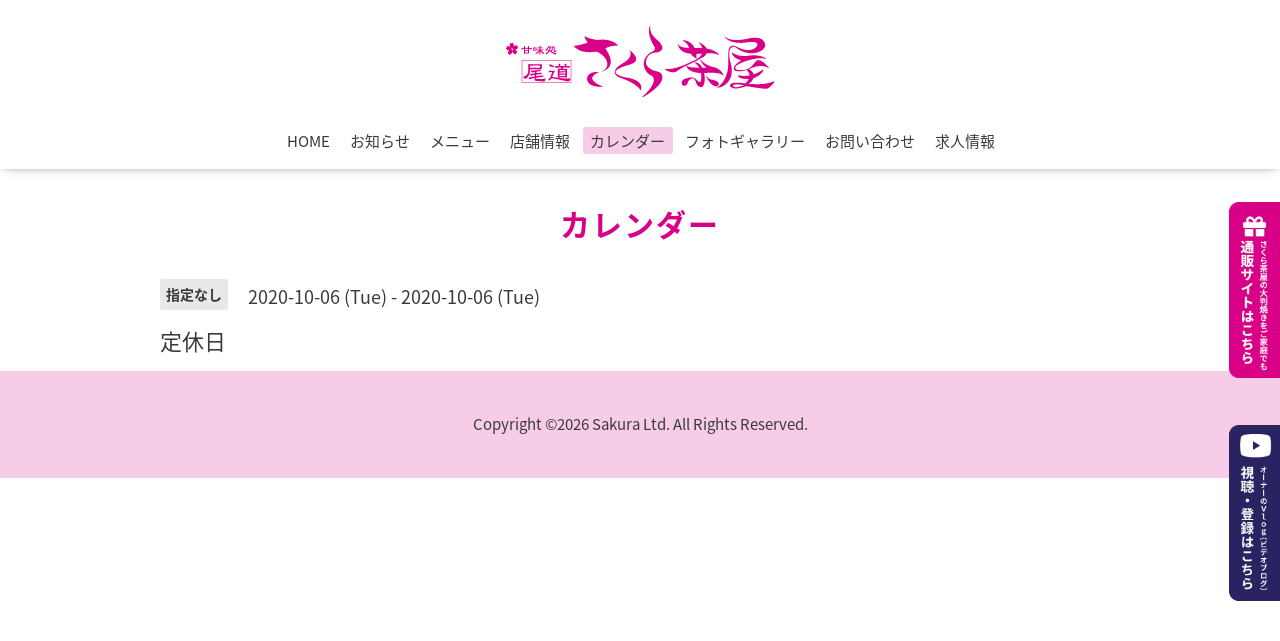

--- FILE ---
content_type: text/html; charset=utf-8
request_url: https://shop.warabimochi-onomichi-sakurachaya.jp/calendar/3518856
body_size: 2969
content:
<!DOCTYPE html>

<!--[if IE 9 ]><html lang="ja" class="ie9"><![endif]-->
<!--[if (gt IE 9)|!(IE)]><!--><html lang="ja"><!--<![endif]-->
<head>
  <!-- Oneplate: ver.202001310000 -->
  <meta charset="utf-8" />
  <title>定休日 - とろけるわらび餅の尾道さくら茶屋 | 尾道市の甘味処（カフェ・スイーツ）</title>
  <meta name="viewport" content="width=device-width,initial-scale=1.0,minimum-scale=1.0">
  <meta name="google-site-verification" content="qcZVIMd_-2m1Do45s3m4_kd1QV43Roi-PfLafuc3MYI" />
  <meta name="description" content="">
  <meta name="keywords" content="尾道, さくら茶屋, カフェ,スイーツ,わらび餅,大判焼き,団子">

  <meta property="og:title" content="とろけるわらび餅の尾道さくら茶屋 | 尾道市の甘味処（カフェ・スイーツ）">
  <meta property="og:image" content="https://cdn.goope.jp/163185/200605093924zrq9.png">
  <meta property="og:site_name" content="とろけるわらび餅の尾道さくら茶屋 | 尾道市の甘味処（カフェ・スイーツ）">
  <link rel="shortcut icon" href="//cdn.goope.jp/163185/200605093843-5ed9941394155.ico" />
  <link rel="alternate" type="application/rss+xml" title="とろけるわらび餅の尾道さくら茶屋 | 尾道市の甘味処（カフェ・スイーツ） / RSS" href="/feed.rss">
  <link rel="stylesheet" href="//fonts.googleapis.com/css?family=Questrial">
  <link rel="stylesheet" href="/style.css?661598-1766634117">
  <link rel="stylesheet" href="/css/font-awesome/css/font-awesome.min.css">
  <link rel="stylesheet" href="/assets/slick/slick.css">

  <script src="/assets/jquery/jquery-3.4.1.min.js"></script>
  <script src="/assets/jquery/jquery-migrate-3.1.0.min.js"></script>
  <script src="/js/tooltip.js"></script>
  <script src="/assets/clipsquareimage/jquery.clipsquareimage.js"></script>
<!-- Global site tag (gtag.js) - Google Analytics -->
<script async src="https://www.googletagmanager.com/gtag/js?id=UA-76727023-5"></script>
<script>
  window.dataLayer = window.dataLayer || [];
  function gtag(){dataLayer.push(arguments);}
  gtag('js', new Date());

  gtag('config', 'UA-76727023-5');
</script>
</head>

<body id="calendar">

  <div class="totop">
    <i class="button fa fa-angle-up"></i>
  </div>

  <div id="container">

    <!-- #header -->
    <div id="header" class="cd-header">
      <div class="inner">

      <div class="element shop_tel" data-shoptel="0848-23-5107">
        <div>
          <i class="fa fa-phone-square"></i>&nbsp;0848-23-5107
        </div>
      </div>

      <h1 class="element logo">
        <a class="shop_sitename" href="https://shop.warabimochi-onomichi-sakurachaya.jp"><img src='//cdn.goope.jp/163185/200605093924zrq9.png' alt='とろけるわらび餅の尾道さくら茶屋 | 尾道市の甘味処（カフェ・スイーツ）' /></a>
      </h1>

      <div class="element site_description">
        <span>尾道さくら茶屋は広島県尾道市にある甘味処（カフェ・スイーツ店）。とろける食感で人気の名物「わらび餅」や大判焼き、パフェ、団子など、和と洋を融合させた「創作甘味」という新しいスイーツのジャンルに挑戦しています。</span>
      </div>

      <div class="element navi pc">
        <ul class="navi_list">
          
          <li class="navi_top">
            <a href="/" >HOME</a>
          </li>
          
          <li class="navi_info">
            <a href="/info" >お知らせ</a>
          </li>
          
          <li class="navi_menu">
            <a href="/menu" >メニュー</a>
          </li>
          
          <li class="navi_about">
            <a href="/about" >店舗情報</a>
          </li>
          
          <li class="navi_calendar active">
            <a href="/calendar" >カレンダー</a>
          </li>
          
          <li class="navi_photo">
            <a href="/photo" >フォトギャラリー</a>
          </li>
          
          <li class="navi_contact">
            <a href="/contact" >お問い合わせ</a>
          </li>
          
          <li class="navi_recruit">
            <a href="/recruit" >求人情報</a>
          </li>
          
        </ul>
      </div>
      <!-- /#navi -->

      </div>
      <!-- /.inner -->

      <div class="navi mobile"></div>

      <div id="button_navi">
        <div class="navi_trigger cd-primary-nav-trigger">
          <i class="fa fa-navicon"></i>
        </div>
      </div>

    </div>
    <!-- /#header -->

    <div id="content">

<!-- CONTENT ----------------------------------------------------------------------- -->















<!----------------------------------------------
ページ：カレンダー
---------------------------------------------->
<script src="/js/theme_oneplate/calendar.js?20151028"></script>

<div class="inner">

  <h2 class="page_title">
    <span>カレンダー</span>
  </h2>

    


    
    <div class="details">
      <div>
        <span class="category">指定なし</span>&nbsp; <span class="date">2020-10-06 (Tue) - 2020-10-06 (Tue)</span>
      </div>

      <h3>定休日</h3>

      <div class="body textfield">
        
      </div>

      <div class="image">
        
      </div>

    </div>
    

</div>
<!-- /.inner -->



















<!-- CONTENT ----------------------------------------------------------------------- -->

    </div>
    <!-- /#content -->


    


    <div class="gadgets">
      <div class="inner">
      </div>
    </div>

    <div class="sidebar">
      <div class="inner">

        <div class="block today_area">
          <h3>Schedule</h3>
          <dl>
            <dt class="today_title">
              2026.01.22 Thursday
            </dt>
            
          </dl>
        </div>

        <div class="block counter_area">
          <h3>Counter</h3>
          <div>Today: <span class="num">616</span></div>
          <div>Yesterday: <span class="num">252</span></div>
          <div>Total: <span class="num">1155311</span></div>
        </div>

        <div class="block qr_area">
          <h3>Mobile</h3>
          <img src="//r.goope.jp/qr/sakurachaya"width="100" height="100" />
        </div>

      </div>
    </div>

    <div class="social">
      <div class="inner"></div>
    </div>

    <div id="footer">
        <div class="inner">

          <div class="social_icons">
            

            

            
          </div>

          <!--
          <div class="shop_name">
            <a href="https://shop.warabimochi-onomichi-sakurachaya.jp">甘味処 尾道さくら茶屋</a>
          </div>
          -->

          

          <div class="copyright">
            Copyright &copy;2026 Sakura Ltd. All Rights Reserved.
          </div>

          <div>
            <div class="powered">
              Powered by <a class="link_color_02" href="https://goope.jp/">グーペ</a> /
              <a class="link_color_02" href="https://admin.goope.jp/">Admin</a>
            </div>

            <div class="shop_rss">
              <span>/ </span><a href="/feed.rss">RSS</a>
            </div>
          </div>

        </div>
    </div>

  </div>
  <!-- /#container -->

  <div id="btn-side">
    <a href="https://www.sakurachaya.org/" target="_blank">
      <img src="https://cdn.goope.jp/163185/251225121048-694cab38bb5d6.png" srcset="https://cdn.goope.jp/163185/251225121048-694cab38bb5d6.png 1x, https://cdn.goope.jp/163185/251225120656-694caa508f107.png 2x" alt="さくら茶屋の通販サイトはこちらから">
    </a>
  </div>

  <div id="btn-side2">
    <!--
    <a href="https://www.warabimochi-onomichi-sakurachaya.jp/blog" target="_blank">
      <img src="https://cdn.goope.jp/163185/200612132828-5ee3046cbd94d.png" srcset="https://cdn.goope.jp/163185/200612132828-5ee3046cbd94d.png 1x, https://cdn.goope.jp/163185/200612132829-5ee3046d16936.png 2x" alt="店長ブログはこちらから">
    </a>
    -->
    <!--
    <a href="https://www.youtube.com/channel/UCPqLddr8zmtCNrlogdPr0UA" target="_blank">
      <img src="https://cdn.goope.jp/163185/220614100548-62a7deecf1e87.png" srcset="https://cdn.goope.jp/163185/220614100548-62a7deecf1e87.png 1x, https://cdn.goope.jp/163185/220614100548-62a7deec5ab83.png 2x" alt="オーナーのブログチャンネル">
    </a>
    -->
    <a href="https://www.youtube.com/c/%E6%9E%97%E7%94%B0%E5%AE%97%E4%B9%85" target="_blank">
      <img src="https://cdn.goope.jp/163185/220627173942-62b96cce21dab.png" srcset="https://cdn.goope.jp/163185/220627173942-62b96cce21dab.png 1x, https://cdn.goope.jp/163185/220627173941-62b96ccd999af.png 2x" alt="オーナーのVlog（ビデオチャンネル）">
    </a>
  </div>

  <ul id="btm-btn">
    <li>
      <a href="https://www.sakurachaya.org/" target="_blank">
        <img src="https://cdn.goope.jp/163185/200612145122-5ee317da7dd0c.png" srcset="https://cdn.goope.jp/163185/200612145122-5ee317da7dd0c.png 1x, https://cdn.goope.jp/163185/200612145122-5ee317da1beeb.png 2x" alt="さくら茶屋の通販サイトはこちらから">
      </a>
    </li>
    <li>
      <!--
      <a href="https://www.warabimochi-onomichi-sakurachaya.jp/blog" target="_blank">
        <img src="https://cdn.goope.jp/163185/200612155546-5ee326f22b206.png" srcset="https://cdn.goope.jp/163185/200612155546-5ee326f22b206.png 1x, https://cdn.goope.jp/163185/200612155545-5ee326f199418.png 2x" alt="店長ブログはこちらから">
      </a>
      -->
      <!--
      <a href="https://www.youtube.com/channel/UC3foTlpM_y8gDuXfhXjYJDg" target="_blank">
        <img src="https://cdn.goope.jp/163185/200612155546-5ee326f22b206.png" srcset="https://cdn.goope.jp/163185/200612155546-5ee326f22b206.png 1x, https://cdn.goope.jp/163185/200612155545-5ee326f199418.png 2x" alt="店長ブログはこちらから">
      </a>
      -->
      <!--
      <a href="https://www.youtube.com/channel/UCPqLddr8zmtCNrlogdPr0UA" target="_blank">
        <img src="https://cdn.goope.jp/163185/220614095755-62a7dd1398ecb.png" srcset="https://cdn.goope.jp/163185/220614095755-62a7dd1398ecb.png 1x, https://cdn.goope.jp/163185/220614095755-62a7dd133bfb8.png 2x" alt="オーナーのバイクチャンネル">
      </a>
      -->
      <a href="https://www.youtube.com/c/%E6%9E%97%E7%94%B0%E5%AE%97%E4%B9%85" target="_blank">
        <img src="https://cdn.goope.jp/163185/220627175023-62b96f4fd2106.png" srcset="https://cdn.goope.jp/163185/220627175023-62b96f4fd2106.png 1x, https://cdn.goope.jp/163185/220627175025-62b96f51e29c4.png 2x" alt="オーナーのVlog（ビデオチャンネル）">
      </a>
    </li>
  </ul>

  <script src="/assets/colorbox/jquery.colorbox-1.6.4.min.js"></script>
  <script src="/assets/slick/slick.js"></script>
  <script src="/assets/lineup/jquery-lineup.min.js"></script>
  <script src="/assets/tile/tile.js"></script>
  <script src="/js/theme_oneplate/init.js"></script>
</body>
</html>
